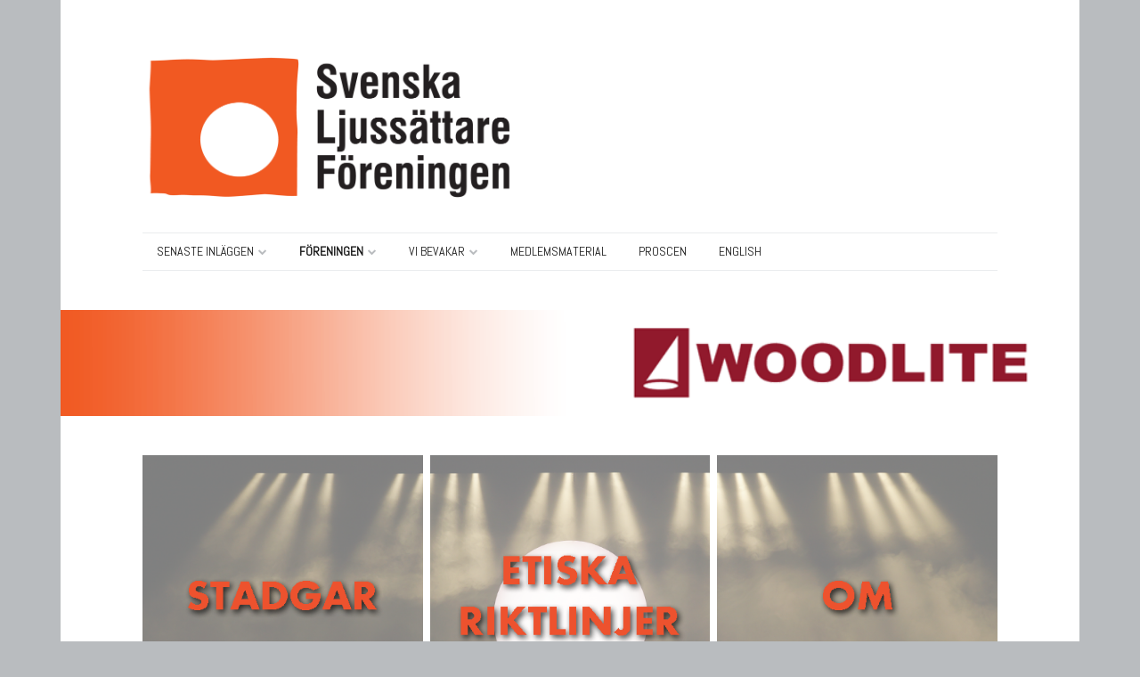

--- FILE ---
content_type: text/html; charset=UTF-8
request_url: http://www.svenska-ljus.se/foreningen/
body_size: 23578
content:
<!DOCTYPE html>
<!--[if lte IE 9]><html class="no-js IE9 IE" lang="sv-SE"><![endif]-->
<!--[if gt IE 9]><!--><html class="no-js" lang="sv-SE"><!--<![endif]-->
	<head>
				<meta charset="UTF-8" />
	<title>Föreningen</title>
			<link rel="dns-prefetch" href="//fonts.googleapis.com" />
			<script type="text/javascript">
			/* <![CDATA[ */
			document.documentElement.className = document.documentElement.className.replace(new RegExp('(^|\\s)no-js(\\s|$)'), '$1js$2');
			/* ]]> */
		</script>
	<link rel='dns-prefetch' href='//s.w.org' />
<link rel="alternate" type="application/rss+xml" title=" &raquo; flöde" href="http://www.svenska-ljus.se/feed/" />
<link rel="alternate" type="application/rss+xml" title=" &raquo; kommentarsflöde" href="http://www.svenska-ljus.se/comments/feed/" />
		<script type="text/javascript">
			window._wpemojiSettings = {"baseUrl":"https:\/\/s.w.org\/images\/core\/emoji\/2\/72x72\/","ext":".png","svgUrl":"https:\/\/s.w.org\/images\/core\/emoji\/2\/svg\/","svgExt":".svg","source":{"concatemoji":"http:\/\/www.svenska-ljus.se\/wp\/wp-includes\/js\/wp-emoji-release.min.js?ver=4.6.29"}};
			!function(e,o,t){var a,n,r;function i(e){var t=o.createElement("script");t.src=e,t.type="text/javascript",o.getElementsByTagName("head")[0].appendChild(t)}for(r=Array("simple","flag","unicode8","diversity","unicode9"),t.supports={everything:!0,everythingExceptFlag:!0},n=0;n<r.length;n++)t.supports[r[n]]=function(e){var t,a,n=o.createElement("canvas"),r=n.getContext&&n.getContext("2d"),i=String.fromCharCode;if(!r||!r.fillText)return!1;switch(r.textBaseline="top",r.font="600 32px Arial",e){case"flag":return(r.fillText(i(55356,56806,55356,56826),0,0),n.toDataURL().length<3e3)?!1:(r.clearRect(0,0,n.width,n.height),r.fillText(i(55356,57331,65039,8205,55356,57096),0,0),a=n.toDataURL(),r.clearRect(0,0,n.width,n.height),r.fillText(i(55356,57331,55356,57096),0,0),a!==n.toDataURL());case"diversity":return r.fillText(i(55356,57221),0,0),a=(t=r.getImageData(16,16,1,1).data)[0]+","+t[1]+","+t[2]+","+t[3],r.fillText(i(55356,57221,55356,57343),0,0),a!=(t=r.getImageData(16,16,1,1).data)[0]+","+t[1]+","+t[2]+","+t[3];case"simple":return r.fillText(i(55357,56835),0,0),0!==r.getImageData(16,16,1,1).data[0];case"unicode8":return r.fillText(i(55356,57135),0,0),0!==r.getImageData(16,16,1,1).data[0];case"unicode9":return r.fillText(i(55358,56631),0,0),0!==r.getImageData(16,16,1,1).data[0]}return!1}(r[n]),t.supports.everything=t.supports.everything&&t.supports[r[n]],"flag"!==r[n]&&(t.supports.everythingExceptFlag=t.supports.everythingExceptFlag&&t.supports[r[n]]);t.supports.everythingExceptFlag=t.supports.everythingExceptFlag&&!t.supports.flag,t.DOMReady=!1,t.readyCallback=function(){t.DOMReady=!0},t.supports.everything||(a=function(){t.readyCallback()},o.addEventListener?(o.addEventListener("DOMContentLoaded",a,!1),e.addEventListener("load",a,!1)):(e.attachEvent("onload",a),o.attachEvent("onreadystatechange",function(){"complete"===o.readyState&&t.readyCallback()})),(a=t.source||{}).concatemoji?i(a.concatemoji):a.wpemoji&&a.twemoji&&(i(a.twemoji),i(a.wpemoji)))}(window,document,window._wpemojiSettings);
		</script>
		<style type="text/css">
img.wp-smiley,
img.emoji {
	display: inline !important;
	border: none !important;
	box-shadow: none !important;
	height: 1em !important;
	width: 1em !important;
	margin: 0 .07em !important;
	vertical-align: -0.1em !important;
	background: none !important;
	padding: 0 !important;
}
</style>
<link rel='stylesheet' id='contact-form-7-css'  href='http://www.svenska-ljus.se/wp/wp-content/plugins/contact-form-7/includes/css/styles.css?ver=4.5' type='text/css' media='all' />
<link rel='stylesheet' id='make-google-font-css'  href='//fonts.googleapis.com/css?family=Abel%3Aregular%2Citalic%7COpen+Sans%3Aregular%2Citalic%2C700%2C700italic&#038;ver=1.7.7#038;subset=latin' type='text/css' media='all' />
<link rel='stylesheet' id='font-awesome-css'  href='http://www.svenska-ljus.se/wp/wp-content/themes/make/css/libs/font-awesome/css/font-awesome.min.css?ver=4.6.1' type='text/css' media='all' />
<link rel='stylesheet' id='make-main-css'  href='http://www.svenska-ljus.se/wp/wp-content/themes/make/style.css?ver=1.7.7' type='text/css' media='all' />
<link rel='stylesheet' id='make-print-css'  href='http://www.svenska-ljus.se/wp/wp-content/themes/make/css/print.css?ver=1.7.7' type='text/css' media='print' />
<script type='text/javascript' src='http://www.svenska-ljus.se/wp/wp-includes/js/jquery/jquery.js?ver=1.12.4'></script>
<script type='text/javascript' src='http://www.svenska-ljus.se/wp/wp-includes/js/jquery/jquery-migrate.min.js?ver=1.4.1'></script>
<link rel='https://api.w.org/' href='http://www.svenska-ljus.se/wp-json/' />
<link rel="EditURI" type="application/rsd+xml" title="RSD" href="http://www.svenska-ljus.se/wp/xmlrpc.php?rsd" />
<link rel="wlwmanifest" type="application/wlwmanifest+xml" href="http://www.svenska-ljus.se/wp/wp-includes/wlwmanifest.xml" /> 
<meta name="generator" content="WordPress 4.6.29" />
<link rel="canonical" href="http://www.svenska-ljus.se/foreningen/" />
<link rel='shortlink' href='http://www.svenska-ljus.se/?p=683' />
<link rel="alternate" type="application/json+oembed" href="http://www.svenska-ljus.se/wp-json/oembed/1.0/embed?url=http%3A%2F%2Fwww.svenska-ljus.se%2Fforeningen%2F" />
<link rel="alternate" type="text/xml+oembed" href="http://www.svenska-ljus.se/wp-json/oembed/1.0/embed?url=http%3A%2F%2Fwww.svenska-ljus.se%2Fforeningen%2F&#038;format=xml" />
		<meta name="viewport" content="width=device-width, initial-scale=1" />
					<link rel="icon" href="http://www.svenska-ljus.se/wp/wp-content/uploads/2015/02/favicon.ico" />
							<link rel="apple-touch-icon" href="http://www.svenska-ljus.se/wp/wp-content/uploads/2015/02/SLF-flagga.png" />
			
<!-- Begin Make Inline CSS -->
<style type="text/css">
body,.font-body{font-family:"Abel","Helvetica Neue",Helvetica,Arial,sans-serif;}h1:not(.site-title),h1:not(.site-title) a,.font-header{font-family:"Abel","Helvetica Neue",Helvetica,Arial,sans-serif;font-size:35px;font-size:3.5rem;}h2,h2 a{font-family:"Abel","Helvetica Neue",Helvetica,Arial,sans-serif;font-size:25px;font-size:2.5rem;}h3,h3 a,.builder-text-content .widget-title{font-family:"Abel","Helvetica Neue",Helvetica,Arial,sans-serif;font-size:20px;font-size:2rem;}h4,h4 a{font-family:"Abel","Helvetica Neue",Helvetica,Arial,sans-serif;font-size:18px;font-size:1.8rem;}h5,h5 a{font-family:"Abel","Helvetica Neue",Helvetica,Arial,sans-serif;}h6,h6 a{font-family:"Abel","Helvetica Neue",Helvetica,Arial,sans-serif;}.site-title,.site-title a,.font-site-title{font-family:"Abel","Helvetica Neue",Helvetica,Arial,sans-serif;}.site-description,.site-description a,.font-site-tagline{font-family:"Abel","Helvetica Neue",Helvetica,Arial,sans-serif;}.site-navigation .menu li a,.font-nav{font-family:"Abel","Helvetica Neue",Helvetica,Arial,sans-serif;}.site-navigation .menu li.current_page_item > a,.site-navigation .menu .children li.current_page_item > a,.site-navigation .menu li.current-menu-item > a,.site-navigation .menu .sub-menu li.current-menu-item > a{font-weight:bold;}.sidebar .widget,.font-widget{font-family:"Abel","Helvetica Neue",Helvetica,Arial,sans-serif;font-size:13px;font-size:1.3rem;font-weight:normal;font-style:normal;text-transform:none;line-height:1.6;letter-spacing:0px;word-spacing:0px;}.footer-widget-container .widget{font-family:"Open Sans","Helvetica Neue",Helvetica,Arial,sans-serif;font-size:13px;font-size:1.3rem;font-weight:normal;font-style:normal;text-transform:none;line-height:1.6;letter-spacing:0px;word-spacing:0px;}.footer-text{font-family:"Open Sans","Helvetica Neue",Helvetica,Arial,sans-serif;font-size:13px;font-size:1.3rem;font-weight:normal;font-style:normal;text-transform:none;line-height:1.6;letter-spacing:0px;word-spacing:0px;}.site-header .site-title,.site-header .site-title a{color:#ffffff;}.site-header .site-description{color:#ffffff;}.header-bar,.header-bar a,.header-bar .menu li a{color:#c1c1c1;}.header-bar,.header-bar .search-form input,.header-social-links li:first-of-type,.header-social-links li a{border-color:#ffffff;}.header-bar{background-color:rgba(255, 255, 255, 1);}.site-footer,.site-footer .social-links a{color:#ffffff;}.site-footer a:hover,.site-footer a:focus{color:#ffffff;}.site-footer *:not(select){border-color:#ffffff !important;}.site-footer{background-color:rgba(255, 255, 255, 1);}#builder-section-1425662415233 .builder-banner-slide{padding-bottom:10.416666666667%;}div.custom-logo{background-image:url("http://www.svenska-ljus.se/wp/wp-content/uploads/2015/02/SLF-text-vid-sidan.gif");width:960px;}div.custom-logo a{padding-bottom:41.185258964143%;}.builder-text-content .widget{font-family:"Abel","Helvetica Neue",Helvetica,Arial,sans-serif;}.builder-text-content .widget-title{font-family:"Abel","Helvetica Neue",Helvetica,Arial,sans-serif;font-size:18px;font-size:1.8rem;}
@media screen and (min-width: 800px){.has-left-sidebar.has-right-sidebar .entry-title{font-size:19px;font-size:1.9rem;}.site-navigation .menu .sub-menu li a,.site-navigation .menu .children li a{font-family:"Abel","Helvetica Neue",Helvetica,Arial,sans-serif;font-size:13px;font-size:1.3rem;font-weight:normal;font-style:normal;text-transform:none;line-height:1.4;letter-spacing:0px;word-spacing:0px;}.site-navigation .menu .children .page_item_has_children a:after,.site-navigation .menu .sub-menu .menu-item-has-children a:after{font-size:9px;font-size:0.9rem;}.site-navigation .menu li.current_page_item > a,.site-navigation .menu .children li.current_page_item > a,.site-navigation .menu li.current_page_ancestor > a,.site-navigation .menu li.current-menu-item > a,.site-navigation .menu .sub-menu li.current-menu-item > a,.site-navigation .menu li.current-menu-ancestor > a{font-weight:bold;}}
</style>
<!-- End Make Inline CSS -->
	</head>

	<body class="page page-id-683 page-template page-template-template-builder page-template-template-builder-php wp-custom-logo view-page boxed">
		<div id="site-wrapper" class="site-wrapper">
			<a class="skip-link screen-reader-text" href="#site-content">﻿Gå vidare till innehållet</a>

			
<header id="site-header" class="site-header header-layout-3 no-site-title no-site-tagline" role="banner">
		<div class="site-header-main">
		<div class="container">
			<div class="site-branding">
									<a href="http://www.svenska-ljus.se/" class="custom-logo-link" rel="home" itemprop="url"><img width="2008" height="827" src="http://www.svenska-ljus.se/wp/wp-content/uploads/2015/02/SLF-text-vid-sidan.gif" class="custom-logo" alt="SLF-text-vid-sidan" itemprop="logo" /></a>															</div>

			
			<nav id="site-navigation" class="site-navigation" role="navigation">
				<span class="menu-toggle">﻿Meny</span>
				<div class="menu-standard-container"><ul id="menu-standard" class="menu"><li id="menu-item-681" class="menu-item menu-item-type-post_type menu-item-object-page menu-item-has-children menu-item-681"><a href="http://www.svenska-ljus.se/senaste-inlaggen/">SENASTE INLÄGGEN</a>
<ul class="sub-menu">
	<li id="menu-item-1017" class="menu-item menu-item-type-taxonomy menu-item-object-category menu-item-1017"><a href="http://www.svenska-ljus.se/category/event/">Event</a></li>
	<li id="menu-item-1021" class="menu-item menu-item-type-taxonomy menu-item-object-category menu-item-1021"><a href="http://www.svenska-ljus.se/category/hemsidan/">Hemsidan</a></li>
	<li id="menu-item-1026" class="menu-item menu-item-type-taxonomy menu-item-object-category menu-item-has-children menu-item-1026"><a href="http://www.svenska-ljus.se/category/styrelsen/">Styrelsen</a>
	<ul class="sub-menu">
		<li id="menu-item-1030" class="menu-item menu-item-type-taxonomy menu-item-object-category menu-item-1030"><a href="http://www.svenska-ljus.se/category/styrelsen/nord/">Nord</a></li>
		<li id="menu-item-1032" class="menu-item menu-item-type-taxonomy menu-item-object-category menu-item-1032"><a href="http://www.svenska-ljus.se/category/styrelsen/syd/">Syd</a></li>
		<li id="menu-item-1031" class="menu-item menu-item-type-taxonomy menu-item-object-category menu-item-1031"><a href="http://www.svenska-ljus.se/category/styrelsen/ost/">Öst</a></li>
		<li id="menu-item-1033" class="menu-item menu-item-type-taxonomy menu-item-object-category menu-item-1033"><a href="http://www.svenska-ljus.se/category/styrelsen/vast/">Väst</a></li>
		<li id="menu-item-1029" class="menu-item menu-item-type-taxonomy menu-item-object-category menu-item-1029"><a href="http://www.svenska-ljus.se/category/styrelsen/malardalen/">Mälardalen</a></li>
	</ul>
</li>
	<li id="menu-item-1018" class="menu-item menu-item-type-taxonomy menu-item-object-category menu-item-1018"><a href="http://www.svenska-ljus.se/category/foreningsmote/">Föreningsmöte</a></li>
	<li id="menu-item-1022" class="menu-item menu-item-type-taxonomy menu-item-object-category menu-item-1022"><a href="http://www.svenska-ljus.se/category/ljus/">Ljus</a></li>
	<li id="menu-item-1025" class="menu-item menu-item-type-taxonomy menu-item-object-category menu-item-1025"><a href="http://www.svenska-ljus.se/category/scen/">Scen</a></li>
	<li id="menu-item-1023" class="menu-item menu-item-type-taxonomy menu-item-object-category menu-item-1023"><a href="http://www.svenska-ljus.se/category/miljoljus/">Miljöljus</a></li>
	<li id="menu-item-1027" class="menu-item menu-item-type-taxonomy menu-item-object-category menu-item-1027"><a href="http://www.svenska-ljus.se/category/tv/">TV</a></li>
	<li id="menu-item-1019" class="menu-item menu-item-type-taxonomy menu-item-object-category menu-item-1019"><a href="http://www.svenska-ljus.se/category/foreningsmote/slf/">SLF</a></li>
	<li id="menu-item-1020" class="menu-item menu-item-type-taxonomy menu-item-object-category menu-item-1020"><a href="http://www.svenska-ljus.se/category/foreningsmote/sttf/">STTF</a></li>
	<li id="menu-item-1024" class="menu-item menu-item-type-taxonomy menu-item-object-category menu-item-1024"><a href="http://www.svenska-ljus.se/category/okategoriserat/">Okategoriserade</a></li>
	<li id="menu-item-1028" class="menu-item menu-item-type-taxonomy menu-item-object-category menu-item-1028"><a href="http://www.svenska-ljus.se/category/utbildning/">Utbildning</a></li>
</ul>
</li>
<li id="menu-item-825" class="menu-item menu-item-type-post_type menu-item-object-page current-menu-item page_item page-item-683 current_page_item menu-item-has-children menu-item-825"><a href="http://www.svenska-ljus.se/foreningen/">FÖRENINGEN</a>
<ul class="sub-menu">
	<li id="menu-item-1124" class="menu-item menu-item-type-post_type menu-item-object-page menu-item-1124"><a href="http://www.svenska-ljus.se/om/styrelse-och-funktionarer-2021/">Styrelse och funktionärer</a></li>
	<li id="menu-item-826" class="menu-item menu-item-type-post_type menu-item-object-page menu-item-826"><a href="http://www.svenska-ljus.se/om/stadgar/">STADGAR</a></li>
	<li id="menu-item-827" class="menu-item menu-item-type-post_type menu-item-object-page menu-item-827"><a href="http://www.svenska-ljus.se/slfs-etiska-riktlinjer/">ETISKA RIKTLINJER</a></li>
	<li id="menu-item-828" class="menu-item menu-item-type-post_type menu-item-object-page menu-item-828"><a href="http://www.svenska-ljus.se/om/">OM</a></li>
	<li id="menu-item-829" class="menu-item menu-item-type-post_type menu-item-object-page menu-item-829"><a href="http://www.svenska-ljus.se/om/slf-stipendiet/">SLF-STIPENDIET</a></li>
	<li id="menu-item-830" class="menu-item menu-item-type-post_type menu-item-object-page menu-item-830"><a href="http://www.svenska-ljus.se/slf-priset/">SLF-PRISET</a></li>
	<li id="menu-item-831" class="menu-item menu-item-type-post_type menu-item-object-page menu-item-831"><a href="http://www.svenska-ljus.se/om/kontakt/">KONTAKT</a></li>
</ul>
</li>
<li id="menu-item-906" class="menu-item menu-item-type-post_type menu-item-object-page menu-item-has-children menu-item-906"><a href="http://www.svenska-ljus.se/vi-bevakar/">VI BEVAKAR</a>
<ul class="sub-menu">
	<li id="menu-item-909" class="menu-item menu-item-type-post_type menu-item-object-page menu-item-909"><a href="http://www.svenska-ljus.se/massor/">MÄSSOR</a></li>
	<li id="menu-item-910" class="menu-item menu-item-type-post_type menu-item-object-page menu-item-910"><a href="http://www.svenska-ljus.se/festivaler-biennaler/">FESTIVALER</a></li>
	<li id="menu-item-913" class="menu-item menu-item-type-post_type menu-item-object-page menu-item-913"><a href="http://www.svenska-ljus.se/ljusorganisationer/">ORGANISATIONER</a></li>
	<li id="menu-item-922" class="menu-item menu-item-type-post_type menu-item-object-page menu-item-922"><a href="http://www.svenska-ljus.se/ljusteknik/">LJUSTEKNIK</a></li>
	<li id="menu-item-936" class="menu-item menu-item-type-post_type menu-item-object-page menu-item-936"><a href="http://www.svenska-ljus.se/teaterteknik/">TEATERTEKNIK</a></li>
	<li id="menu-item-937" class="menu-item menu-item-type-post_type menu-item-object-page menu-item-937"><a href="http://www.svenska-ljus.se/arbetsmiljo-och-sakerhet/">ARBETSMILJÖ &#038; SÄKERHET</a></li>
</ul>
</li>
<li id="menu-item-842" class="menu-item menu-item-type-post_type menu-item-object-page menu-item-842"><a href="http://www.svenska-ljus.se/medlemsmaterial/">MEDLEMSMATERIAL</a></li>
<li id="menu-item-960" class="menu-item menu-item-type-post_type menu-item-object-page menu-item-960"><a href="http://www.svenska-ljus.se/proscen/">PROSCEN</a></li>
<li id="menu-item-1044" class="menu-item menu-item-type-post_type menu-item-object-page menu-item-1044"><a href="http://www.svenska-ljus.se/english/">ENGLISH</a></li>
</ul></div>			</nav>
		</div>
	</div>
</header>
			<div id="site-content" class="site-content">
				<div class="container">
<main id="site-main" class="site-main" role="main">

			
<article id="post-683" class="post-683 page type-page status-publish hentry">
		<header class="entry-header">
		<div class="entry-meta">

</div>
<div class="entry-meta">
</div>	</header>
	
	<div class="entry-content">
				
<section id="builder-section-1425662415233" class="builder-section  builder-section-first builder-section-banner builder-section-next-gallery" style="">
		<div class="builder-section-content cycle-slideshow" data-cycle-log="false" data-cycle-slides="div.builder-banner-slide" data-cycle-swipe="true">
				<div class="builder-banner-slide content-position-none" style="background-image: url(&#039;http://www.svenska-ljus.se/wp/wp-content/uploads/2015/02/woodlite.gif&#039;);">
			<div class="builder-banner-content">
				<div class="builder-banner-inner-content">
									</div>
			</div>
					</div>
				<div class="builder-banner-slide content-position-none" style="background-image: url(&#039;http://www.svenska-ljus.se/wp/wp-content/uploads/2015/02/SLF-banner.gif&#039;);">
			<div class="builder-banner-content">
				<div class="builder-banner-inner-content">
									</div>
			</div>
					</div>
				<div class="builder-banner-slide content-position-none" style="background-image: url(&#039;http://www.svenska-ljus.se/wp/wp-content/uploads/2015/02/one_banner.gif&#039;);">
			<div class="builder-banner-content">
				<div class="builder-banner-inner-content">
									</div>
			</div>
					</div>
				<div class="builder-banner-slide content-position-none" style="background-image: url(&#039;http://www.svenska-ljus.se/wp/wp-content/uploads/2016/08/stage_event.gif&#039;);">
			<div class="builder-banner-content">
				<div class="builder-banner-inner-content">
									</div>
			</div>
					</div>
							</div>
	</section>

<section id="builder-section-1424042921633" class="builder-section builder-section-prev-banner builder-section-gallery builder-section-last builder-gallery-columns-3 builder-gallery-captions-reveal builder-gallery-captions-light builder-gallery-aspect-square" style="">
		<div class="builder-section-content">
				<div class="builder-gallery-item has-link" onclick="window.location.href = 'http://www.svenska-ljus.se/om/stadgar/';">
										<figure class="builder-gallery-image" style="background-image: url(&#039;http://www.svenska-ljus.se/wp/wp-content/uploads/2015/02/1-1_stadgar.png&#039;);"></figure>								</div>
				<div class="builder-gallery-item has-link last-2" onclick="window.location.href = 'http://www.svenska-ljus.se/?p=480';">
										<figure class="builder-gallery-image" style="background-image: url(&#039;http://www.svenska-ljus.se/wp/wp-content/uploads/2015/02/1-2_etik.png&#039;);"></figure>								</div>
				<div class="builder-gallery-item has-link last-3" onclick="window.location.href = 'http://www.svenska-ljus.se/om';">
										<figure class="builder-gallery-image" style="background-image: url(&#039;http://www.svenska-ljus.se/wp/wp-content/uploads/2015/02/1-3_om.png&#039;);"></figure>								</div>
				<div class="builder-gallery-item has-link last-2" onclick="window.location.href = 'http://www.svenska-ljus.se/om/slf-stipendiet/';">
										<figure class="builder-gallery-image" style="background-image: url(&#039;http://www.svenska-ljus.se/wp/wp-content/uploads/2015/02/1-4_STIPENDIET.png&#039;);"></figure>								</div>
				<div class="builder-gallery-item has-link" onclick="window.location.href = 'http://www.svenska-ljus.se/?p=169';">
										<figure class="builder-gallery-image" style="background-image: url(&#039;http://www.svenska-ljus.se/wp/wp-content/uploads/2015/02/1-5_PRISET.png&#039;);"></figure>								</div>
				<div class="builder-gallery-item has-link last-3 last-2" onclick="window.location.href = 'http://www.svenska-ljus.se/om/kontakt/';">
										<figure class="builder-gallery-image" style="background-image: url(&#039;http://www.svenska-ljus.se/wp/wp-content/uploads/2015/02/1-6_KONTAKT.png&#039;);"></figure>								</div>
			</div>
	</section>
			</div>

		<footer class="entry-footer">
		<div class="entry-meta">

</div>	</footer>
	</article>
		
	
</main>


				</div>
			</div>

			
<footer id="site-footer" class="site-footer footer-layout-1" role="contentinfo">
	<div class="container">
		
		


			</div>
</footer>		</div>

		<script type='text/javascript' src='http://www.svenska-ljus.se/wp/wp-content/plugins/contact-form-7/includes/js/jquery.form.min.js?ver=3.51.0-2014.06.20'></script>
<script type='text/javascript'>
/* <![CDATA[ */
var _wpcf7 = {"loaderUrl":"http:\/\/www.svenska-ljus.se\/wp\/wp-content\/plugins\/contact-form-7\/images\/ajax-loader.gif","recaptcha":{"messages":{"empty":"Bekr\u00e4fta att du inte \u00e4r en robot."}},"sending":"Skickar..."};
/* ]]> */
</script>
<script type='text/javascript' src='http://www.svenska-ljus.se/wp/wp-content/plugins/contact-form-7/includes/js/scripts.js?ver=4.5'></script>
<script type='text/javascript' src='http://www.svenska-ljus.se/wp/wp-content/themes/make/js/libs/cycle2/jquery.cycle2.min.js?ver=2.1.6'></script>
<script type='text/javascript'>
/* <![CDATA[ */
var MakeFrontEnd = {"fitvids":{"selectors":"iframe[src*='www.viddler.com'],iframe[src*='money.cnn.com'],iframe[src*='www.educreations.com'],iframe[src*='\/\/blip.tv'],iframe[src*='\/\/embed.ted.com'],iframe[src*='\/\/www.hulu.com']"}};
/* ]]> */
</script>
<script type='text/javascript' src='http://www.svenska-ljus.se/wp/wp-content/themes/make/js/frontend.js?ver=1.7.7'></script>
<script type='text/javascript' src='http://www.svenska-ljus.se/wp/wp-content/themes/make/js/formatting/dynamic-stylesheet/dynamic-stylesheet.js?ver=1.7.7'></script>
<script type='text/javascript' src='http://www.svenska-ljus.se/wp/wp-includes/js/wp-embed.min.js?ver=4.6.29'></script>

	</body>
</html>